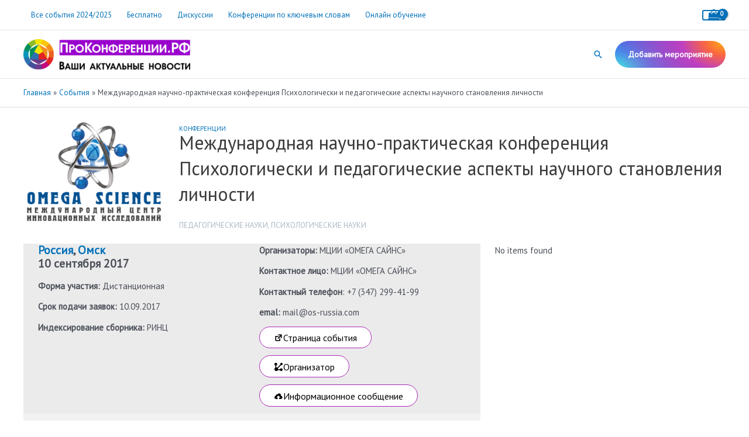

--- FILE ---
content_type: application/javascript
request_url: https://xn--e1aajagscdbhlf4c6a.xn--p1ai/wp-content/cache/wpfc-minified/2z2x2sm4/a4yb0.js
body_size: 17302
content:
// source --> https://xn--e1aajagscdbhlf4c6a.xn--p1ai/wp-content/plugins/toolset-blocks/vendor/toolset/toolset-common/visual-editor/res/js/icl_editor_addon_plugin.js?ver=4.4.5 
/**
 * @version 1.2
 * @type {{}|WPV_Toolset}
 * @revision: 25/09/2015 22:31
 */
var WPV_Toolset = WPV_Toolset  || {};

WPV_Toolset.activeUrlEditor = null;

if ( typeof WPV_Toolset.CodeMirror_instance === "undefined" ) {
	WPV_Toolset.CodeMirror_instance = [];
}

if ( typeof WPV_Toolset.add_qt_editor_buttons !== 'function' ) {
    WPV_Toolset.add_qt_editor_buttons = function( qt_instance, editor_instance ) {
        QTags._buttonsInit();
		WPV_Toolset.CodeMirror_instance[qt_instance.id] = editor_instance;

        for ( var button_name in qt_instance.theButtons ) {
			if ( qt_instance.theButtons.hasOwnProperty( button_name ) ) {
				qt_instance.theButtons[button_name].old_callback = qt_instance.theButtons[button_name].callback;
                if ( qt_instance.theButtons[button_name].id == 'img' ){
                    qt_instance.theButtons[button_name].callback = function( element, canvas, ed ) {
						var t = this,
						id = jQuery( canvas ).attr( 'id' ),
						selection = WPV_Toolset.CodeMirror_instance[id].getSelection(),
						e = "http://",
						g = prompt( quicktagsL10n.enterImageURL, e ),
						f = prompt( quicktagsL10n.enterImageDescription, "" );
						t.tagStart = '<img src="' + g + '" alt="' + f + '" />';
						selection = t.tagStart;
						t.closeTag( element, ed );
						WPV_Toolset.CodeMirror_instance[id].replaceSelection( selection, 'end' );
						WPV_Toolset.CodeMirror_instance[id].focus();
                    }
                }
                else if ( qt_instance.theButtons[button_name].id == 'wpv_conditional' ) {
                    qt_instance.theButtons[button_name].callback = function ( e, c, ed ) {
						if ( typeof WPViews === "undefined" ) {
							return;
						}
						if ( typeof WPViews.shortcodes_gui === "undefined" ) {
							return;
						}
                        WPV_Toolset.activeUrlEditor = ed;
						var id = jQuery( c ).attr( 'id' ),
                        t = this;
                        window.wpcfActiveEditor = id;
                        WPV_Toolset.CodeMirror_instance[id].focus();
                        selection = WPV_Toolset.CodeMirror_instance[id].getSelection();
						var current_editor_object = {};
						if ( selection ) {
						   //When texty selected
						   current_editor_object = {'e' : e, 'c' : c, 'ed' : ed, 't' : t, 'post_id' : '', 'close_tag' : true, 'codemirror' : id};
						   WPViews.shortcodes_gui.wpv_insert_popup_conditional('wpv-conditional', icl_editor_localization_texts.wpv_insert_conditional_shortcode, {}, icl_editor_localization_texts.wpv_editor_callback_nonce, current_editor_object );
						} else if ( ed.openTags ) {
							// if we have an open tag, see if it's ours
							var ret = false, i = 0, t = this;
							while ( i < ed.openTags.length ) {
								ret = ed.openTags[i] == t.id ? i : false;
								i ++;
							}
							if ( ret === false ) {
								t.tagStart = '';
								t.tagEnd = false;
								if ( ! ed.openTags ) {
									ed.openTags = [];
								}
								ed.openTags.push(t.id);
								e.value = '/' + e.value;
								current_editor_object = {'e' : e, 'c' : c, 'ed' : ed, 't' : t, 'post_id' : '', 'close_tag' : false, 'codemirror' : id};
								WPViews.shortcodes_gui.wpv_insert_popup_conditional('wpv-conditional', icl_editor_localization_texts.wpv_insert_conditional_shortcode, {},icl_editor_localization_texts.wpv_editor_callback_nonce, current_editor_object );
							} else {
								// close tag
								ed.openTags.splice(ret, 1);
								t.tagStart = '[/wpv-conditional]';
								e.value = t.display;
								window.icl_editor.insert( t.tagStart );
							}
						} else {
							// last resort, no selection and no open tags
							// so prompt for input and just open the tag
							t.tagStart = '';
							t.tagEnd = false;
							if ( ! ed.openTags ) {
								ed.openTags = [];
							}
							ed.openTags.push(t.id);
							e.value = '/' + e.value;
							current_editor_object = {'e' : e, 'c' : c, 'ed' : ed, 't' : t, 'post_id' : '', 'close_tag' : false, 'codemirror' : id};
							WPViews.shortcodes_gui.wpv_insert_popup_conditional('wpv-conditional', icl_editor_localization_texts.wpv_insert_conditional_shortcode, {}, icl_editor_localization_texts.wpv_editor_callback_nonce, current_editor_object );
						}
					}
                }
                else if ( qt_instance.theButtons[button_name].id == 'close' ) {

                } else if ( qt_instance.theButtons[button_name].id == 'link' ) {
					var t = this;
					qt_instance.theButtons[button_name].callback = function ( b, c, d, e ) {
						WPV_Toolset.activeUrlEditor = c;var f,g=this;return"undefined"!=typeof wpLink?void wpLink.open(d.id):(e||(e="http://"),void(g.isOpen(d)===!1?(f=prompt(quicktagsL10n.enterURL,e),f&&(g.tagStart='<a href="'+f+'">',a.TagButton.prototype.callback.call(g,b,c,d))):a.TagButton.prototype.callback.call(g,b,c,d)))
					};
					jQuery( '#wp-link-submit' ).off();
					jQuery( '#wp-link-submit' ).on( 'click', function( event ) {
						event.preventDefault();
						if ( wpLink.isMCE() ) {
							wpLink.mceUpdate();
						} else {
							var id = jQuery( WPV_Toolset.activeUrlEditor ).attr('id'),
							selection = WPV_Toolset.CodeMirror_instance[id].getSelection(),
							inputs = {},
							attrs, text, title, html;
							inputs.wrap = jQuery('#wp-link-wrap');
							inputs.backdrop = jQuery( '#wp-link-backdrop' );
							if ( jQuery( '#link-target-checkbox' ).length > 0 ) {
								// Backwards compatibility - before WordPress 4.2
								inputs.text = jQuery( '#link-title-field' );
								attrs = wpLink.getAttrs();
								text = inputs.text.val();
								if ( ! attrs.href ) {
									return;
								}
								// Build HTML
								html = '<a href="' + attrs.href + '"';
								if ( attrs.target ) {
									html += ' target="' + attrs.target + '"';
								}
								if ( text ) {
									title = text.replace( /</g, '&lt;' ).replace( />/g, '&gt;' ).replace( /"/g, '&quot;' );
									html += ' title="' + title + '"';
								}
								html += '>';
								html += text || selection;
								html += '</a>';
								t.tagStart = html;
								selection = t.tagStart;
							} else {
								// WordPress 4.2+
								inputs.text = jQuery( '#wp-link-text' );
								attrs = wpLink.getAttrs();
								text = inputs.text.val();
								if ( ! attrs.href ) {
									return;
								}
								// Build HTML
								html = '<a href="' + attrs.href + '"';
								if ( attrs.target ) {
									html += ' target="' + attrs.target + '"';
								}
								html += '>';
								html += text || selection;
								html += '</a>';
								selection = html;
							}
							jQuery( document.body ).removeClass( 'modal-open' );
							inputs.backdrop.hide();
							inputs.wrap.hide();
							jQuery( document ).trigger( 'wplink-close', inputs.wrap );
							WPV_Toolset.CodeMirror_instance[id].replaceSelection( selection, 'end' );
							WPV_Toolset.CodeMirror_instance[id].focus();
							return false;
						}
					});
                } else {
                    qt_instance.theButtons[button_name].callback = function( element, canvas, ed ) {
                        var id = jQuery( canvas ).attr( 'id' ),
                        t = this,
                        selection = WPV_Toolset.CodeMirror_instance[id].getSelection();
						if ( selection.length > 0 ) {
							if ( !t.tagEnd ) {
								selection = selection + t.tagStart;
							} else {
								selection = t.tagStart + selection + t.tagEnd;
							}
						} else {
							if ( !t.tagEnd ) {
								selection = t.tagStart;
							} else if ( t.isOpen( ed ) === false ) {
								selection = t.tagStart;
								t.openTag( element, ed );
							} else {
								selection = t.tagEnd;
								t.closeTag( element, ed );
							}
						}
                        WPV_Toolset.CodeMirror_instance[id].replaceSelection(selection, 'end');
                        WPV_Toolset.CodeMirror_instance[id].focus();
                    }
                }
			}
		}
    }
}

var iclEditorWidth = 550;
var iclEditorWidthMin = 195;
var iclEditorHeight = 420;
var iclEditorHeightMin = 195;
var iclCodemirror = new Array();

jQuery(function(){
    /*
     * Set active editor
     * Important when switching between editor instances.
     *
     * Used on WP editor, Types WYSIWYG, Views Filter Meta HTML,
     * Views Layout Meta HTML, CRED form.
     */
    window.wpcfActiveEditor = 'content';
    jQuery('.wp-media-buttons a, .wpcf-wysiwyg .editor_addon_dropdown .item, .wpt-wysiwyg .editor_addon_dropdown .item, #postdivrich .editor_addon_dropdown .item, #js-visual-editor-codemirror .editor_addon_dropdown .item,#wpv_filter_meta_html_admin_edit .item, #wpv_layout_meta_html_admin_edit .item').on('click', function(){
        window.wpcfActiveEditor = jQuery(this).parents('.wpt-wysiwyg, .wpcf-wysiwyg, #postdivrich, #wpv_layout_meta_html_admin, #wpv_filter_meta_html_admin, #js-visual-editor-codemirror')
        .find('textarea#content, textarea.wpcf-wysiwyg, textarea.wpt-wysiwyg, textarea#wpv_layout_meta_html_content, textarea#wpv_filter_meta_html_content, textarea#visual-editor-html-editor').attr('id');

    /*
         *
         * TODO 1.3 Why we do not have saving cookie in common?
         */
    //        document.cookie = "wpcfActiveEditor="+window.wpcfActiveEditor+"; expires=Monday, 31-Dec-2020 23:59:59 GMT; path="+wpcf_cookiepath+"; domain="+wpcf_cookiedomain+";";
    });
    // CRED notifications V icon - set active editor - needed for notifications V icons
    // Deprecated, remove after Forms 2.1 is released
    jQuery(document).on('click','input[id^="credmailsubject"]', function(){
	    window.wpcfActiveEditor = jQuery(this).attr('id');
    });
    jQuery(document).on('click', 'div[id^="wp-credmailbody"] .editor_addon_dropdown img', function(){
	    window.wpcfActiveEditor = jQuery(this).parents('div[id^="wp-credmailbody"]').find('textarea[id^="credmailbody"]').attr('id');
    });
    /*
     * Handle the "Add Field" boxes - some layout changes.
     *
     * @deprecated TO REMOVE
     */
    jQuery('.wpv_add_fields_button').on('click', function(e) {


        // Set dropdown
        var dropdown_list = jQuery('#add_field_popup .editor_addon_dropdown');

        if (dropdown_list.css('visibility') == 'hidden') {

            /*
             * Specific for 'Add Field'
             * Make changes before setting popup
             */
            jQuery('#add_field_popup .editor_addon_dropdown .vicon').css('display', 'none');
            jQuery('#add_field_popup').show();

            // Place it above button
            dropdown_list.css('margin', '-25px 0 0 -15px');
	    	dropdown_list.css('right', '0'); // needed for RTL
            var pos = jQuery('.wpv_add_fields_button').position();
            dropdown_list.css('top', pos.top + jQuery('.wpv_add_fields_button').height() - iclEditorHeight + 'px');
            dropdown_list.css('left', pos.left + jQuery('.wpv_add_fields_button').width() + 'px');

            // Toggle
            icl_editor_popup(dropdown_list);
			jQuery(dropdown_list).find('.search_field').focus();

        } else {
            dropdown_list.css('visibility', 'hidden');
        }
    });


    /*
     *
     * This manages clicking on dropdown icon
     */
    jQuery('#post').on('click', '.editor_addon_dropdown img', function(e){

        // Set dropdown
        var drop_down = jQuery(this).parent().find('.editor_addon_dropdown');

        if (drop_down.css('visibility') == 'hidden') {

            // Hide top links if div too small
            wpv_hide_top_groups(jQuery(this).parent());

            // Popup
            icl_editor_popup(drop_down);
			jQuery(drop_down).find('.search_field').focus();

        } else {
            // Hide all
			icl_editor_hide_popup();
        }


        // Bind close on iFrame click (it's loaded now)
        /*
         *
         * TODO Check and document this
         * SRDJAN I do not understand this one...
         */
        jQuery('#content_ifr').contents().on('click', function(e) {
			icl_editor_hide_popup();
		});


        // Bind Escape
        jQuery(document).on('keyup', function(e) {
            if (e.key == 'Escape') {
				icl_editor_hide_popup();
				jQuery(this).off(e);
            }
        });


    });


     /*
     *
     * This manages clicking on dropdown V icon on views edit screen
     */
    jQuery(document).on('click', '.js-code-editor-toolbar-button-v-icon', function(e){

		// find which text area we are inserting into
		var code_editor = jQuery(this).parents('.code-editor');
		if (code_editor.length == 0) {
			// Could be a content template
			code_editor = jQuery(this).parents('.wpv-ct-inline-edit');
		}
		var text_area_id = code_editor.find('textarea').attr('id');
		// Set the active editor so that Types shortcodes can be inserted.
		window.wpcfActiveEditor = text_area_id;


        // Set dropdown
        var drop_down = jQuery(this).parent().find('.editor_addon_dropdown');

        if ( drop_down.css('visibility') === 'hidden' ) {

            // Hide top links if div too small
            wpv_hide_top_groups(jQuery(this).parent());

            // Popup
            icl_editor_popup(drop_down);

			jQuery(drop_down).find('.search_field').focus();

			// Make sure the dialog fits on the screen when used in
			// Layouts for the Post Content dialog
			if (jQuery(drop_down).closest('#ddl-default-edit').length > 0) {
				var dialog_bottom = jQuery(drop_down).offset().top + jQuery(drop_down).height();
				dialog_bottom -= jQuery(window).scrollTop();
				var window_height = jQuery(window).height();

				if (dialog_bottom > window_height) {
					var new_top = window_height - jQuery(drop_down).height() - 80;
					if (new_top < 0) {
						new_top = 0;
					}
					jQuery(drop_down).animate({top : new_top}, 200);
				}
			}
        }

        // Bind close on iFrame click (it's loaded now)
        /*
         *
         * TODO Check and document this
         * SRDJAN I do not understand this one...
         */
        jQuery('#content_ifr').contents().on('click', function(e) {
			icl_editor_hide_popup();
        });


        // Bind Escape
        jQuery(document).on('keyup', function(e) {
            if (e.key == 'Escape') {
				icl_editor_hide_popup();
                jQuery(this).off(e);
            }
        });


    });

    /*
     *
     * This manages clicking on dropdown V icon
     */
    jQuery(document).on('click', '.js-wpv-shortcode-post-icon-wpv-views', function(e){

        // Set dropdown
        var drop_down = jQuery(this).parent().find('.js-editor_addon_dropdown-wpv-views');
        if ( drop_down.css('visibility') === 'hidden' ) {
            // Hide top links if div too small
            wpv_hide_top_groups(jQuery(this).parent());
            // Popup
            icl_editor_popup(drop_down);

			jQuery(drop_down).find('.search_field').focus();

        }

        // Bind close on iFrame click (it's loaded now)
        /*
         *
         * TODO Check and document this
         * SRDJAN I do not understand this one...
         */
        jQuery('#content_ifr').contents().on('click', function(e) {
			icl_editor_hide_popup();
        });


        // Bind Escape
        jQuery(document).on('keyup', function(e) {
            if (e.key == 'Escape') {
				icl_editor_hide_popup();
                jQuery(this).off(e);
            }
        });


    });

    /*
     *
     * This manages clicking on dropdown T icon
     */
    jQuery(document).on('click', '.js-wpv-shortcode-post-icon-types', function(e){
        // Set dropdown
       // console.log('js-wpv-shortcode-post-icon-types');
        var drop_down = jQuery(this).parent().find('.js-editor_addon_dropdown-types');

        if ( drop_down.css('visibility') === 'hidden' ) {
            // Hide top links if div too small
            wpv_hide_top_groups(jQuery(this).parent());
            // Popup
            icl_editor_popup(drop_down);

			jQuery(drop_down).find('.search_field').focus();

        }

        // Bind close on iFrame click (it's loaded now)
        /*
         *
         * TODO Check and document this
         * SRDJAN I do not understand this one...
         */
        jQuery('#content_ifr').contents().on('click', function(e) {
			icl_editor_hide_popup();
        });


        // Bind Escape
        jQuery(document).on('keyup', function(e) {
            if (e.key == 'Escape') {
				icl_editor_hide_popup();
                jQuery(this).off(e);
            }
        });


    });


    /*
     *
     *
     * Trigger close action
     */
    jQuery(document).on('click', '.editor_addon_dropdown .item, .editor_addon_dropdown .close', function(e){
		icl_editor_hide_popup();
    });

    /*
     *
     * Direct links
     */

    jQuery(document).on('click','.editor-addon-top-link', function() {
        var scrollTargetDiv = jQuery(this).parents('.editor_addon_dropdown_content');
        var target = jQuery(this).closest('.editor_addon_dropdown_content').find('.'+jQuery(this).data('editor_addon_target')+'-target');
        var position = target.position();
        var scrollTo = position.top;

        // Do scroll.
        scrollTargetDiv.animate({
            scrollTop:Math.round(scrollTo)
        }, 'fast');

    });
});

/**
 *
 * Main popup function
 */
function icl_editor_popup(e) {

    // Toggle
    icl_editor_toggle(e);

    // Set popup
    //icl_editor_resize_popup(e);

    // @Srdjan.
    // I have commented out the line above. I don't want the width and height to be calculated.

    // Bind window click to auto-hide
    icl_editor_bind_auto_close();
}

/**
 * Toggles popups.
 *
 * @todo We have multiple calls here.
 */
function icl_editor_toggle(element) {

    // Hide all except current
    // jQuery('.editor_addon_dropdown').each(function(){
    //     if (element.attr('id') != jQuery(this).attr('id')) {
    //         jQuery(this).css('visibility', 'hidden')
    //         .css('display', 'inline');
    //     } else {
    //         if (jQuery(this).css('visibility') == 'visible') {
    //             jQuery(this).css('visibility', 'hidden');
    //         } else {
    //             jQuery(this).css('visibility', 'visible').css('display', 'inline');
    //         }
    //     }
    // });

    var $popupContent = jQuery(element).find('.editor_addon_dropdown_content');
    var $directLinks = $popupContent.find('.direct-links, .direct-links-desc');
    $directLinks.hide();

    // Hide All editors
    jQuery('.editor_addon_dropdown').css({
        'visibility': 'hidden'
        //'display': 'inline'
    });

    // Show target editor
    element.css({
        'visibility': 'visible'
        //'display': 'block'
    });

    if ( $popupContent.height() >= 400 ) {
        $popupContent.find('.direct-links, .direct-links-desc').show();
    }

}

/**
 * Resizing Toolset editor dropdowns.
 *
 * Mind there are multiple instances on same screen.
 * @see .editor_addon_dropdown
 */
function icl_editor_resize_popup(element) {

    /*
     * First hide elements that should not be taken into account
     * Important: this is where we show shortuts in popup
     */
    jQuery(element).find('.direct-links').hide();
    jQuery(element).find('.editor-addon-link-to-top').hide();

    // Initial state
    // If hidden will be 0
    var heightInitial = jQuery(element).height();

    /*
     * Resize
     *
     * We'll take main editor width
     */
    var editorWidth = Math.round( jQuery('#post-body-content').width() + 20 );
    //Width for Views Edit Page
    if ( editorWidth == 20 ){
    	editorWidth = Math.round( jQuery('.CodeMirror').width() - 20 );
    }
    var editorOffset = element.offset();
    var windowsize = jQuery(window).width();
    if ((editorWidth + editorOffset.left) > windowsize) {
	    editorWidth = windowsize - (editorOffset.left + 20);
    }
    icl_editor_resize_popup_width(element, editorWidth);

    /*
     * Adjust size.
     */
    if (heightInitial > iclEditorHeight) {
        /*
         *
         * Important: this is where we show shortuts in popup
         */
        jQuery(element).find('.direct-links').show();
        jQuery(element).find('.editor-addon-link-to-top').show();
        icl_editor_resize_popup_height(element, iclEditorHeight);
    }
    if (heightInitial < iclEditorHeightMin) {
        icl_editor_resize_popup_height(element, iclEditorHeight);
    }

    /*
     * Set CSS
     */
    jQuery(element).css('overflow', 'auto');
    jQuery(element).css('padding', '0px');
}

/**
 * Sets element width.
 */
function icl_editor_resize_popup_width(element, width) {
    jQuery(element).width(width).css('width', width + 'px');
}

/**
 * Sets element height.
 */
function icl_editor_resize_popup_height(element, height) {
    jQuery(element).height(height).css('height', height + 'px');
}


var keyStr = "ABCDEFGHIJKLMNOP" +
"QRSTUVWXYZabcdef" +
"ghijklmnopqrstuv" +
"wxyz0123456789+/" +
"=";

function editor_decode64(input) {
    var output = "";
    var chr1, chr2, chr3 = "";
    var enc1, enc2, enc3, enc4 = "";
    var i = 0;

    // remove all characters that are not A-Z, a-z, 0-9, +, /, or =
    var base64test = /[^A-Za-z0-9\+\/\=]/g;
    if (base64test.exec(input)) {
        alert("There were invalid base64 characters in the input text.\n" +
            "Valid base64 characters are A-Z, a-z, 0-9, '+', '/',and '='\n" +
            "Expect errors in decoding.");
    }
    input = input.replace(/[^A-Za-z0-9\+\/\=]/g, "");

    do {
        enc1 = keyStr.indexOf(input.charAt(i++));
        enc2 = keyStr.indexOf(input.charAt(i++));
        enc3 = keyStr.indexOf(input.charAt(i++));
        enc4 = keyStr.indexOf(input.charAt(i++));

        chr1 = (enc1 << 2) | (enc2 >> 4);
        chr2 = ((enc2 & 15) << 4) | (enc3 >> 2);
        chr3 = ((enc3 & 3) << 6) | enc4;

        output = output + String.fromCharCode(chr1);

        if (enc3 != 64) {
            output = output + String.fromCharCode(chr2);
        }
        if (enc4 != 64) {
            output = output + String.fromCharCode(chr3);
        }

        chr1 = chr2 = chr3 = "";
        enc1 = enc2 = enc3 = enc4 = "";

    } while (i < input.length);

    return unescape(editor_utf8_decode(output));
}

function editor_utf8_decode(utftext) {
    var string = "";
    var i = 0;
    var c = c1 = c2 = 0;

    while ( i < utftext.length ) {

        c = utftext.charCodeAt(i);

        if (c < 128) {
            string += String.fromCharCode(c);
            i++;
        }
        else if((c > 191) && (c < 224)) {
            c2 = utftext.charCodeAt(i+1);
            string += String.fromCharCode(((c & 31) << 6) | (c2 & 63));
            i += 2;
        }
        else {
            c2 = utftext.charCodeAt(i+1);
            c3 = utftext.charCodeAt(i+2);
            string += String.fromCharCode(((c & 15) << 12) | ((c2 & 63) << 6) | (c3 & 63));
            i += 3;
        }

    }

    return string;
}

function insert_b64_shortcode_to_editor(b64_shortcode, text_area) {
    var shortcode = editor_decode64(b64_shortcode);
    if(shortcode.indexOf('[types') == 0 && shortcode.indexOf('[/types') === false) {
        shortcode += '[/types]';
    }
    window.wpcfActiveEditor = text_area;

    icl_editor.insert(shortcode);
}

/**
 * Filtering elements from search boxes with JS
 *
 * @since 3.3.1 Include the new groups selector classname; otherwise search will not work.
 */
function wpv_on_search_filter(el) {
    // get search text
    var searchText = jQuery(el).val();
	searchText = searchText.replace(/[\-\[\]{}()*+?.,\\\^$|#\s]/g, "\\$&");

    // get parent on DOM to find items and hide/show Search
    var parent = el.parentNode.parentNode;
	var searchItems = jQuery( parent ).find( '.group .item' );

	searchItems = searchItems.add( jQuery( parent ).find( '.toolset-shortcodes-gui-dialog-group .item' ) );

    jQuery(parent).find('.search_clear').css('display', (searchText == '') ? 'none' : 'inline');

    // iterate items and search
    jQuery(searchItems).each(function() {
        if(searchText == '' || jQuery(this).text().search(new RegExp(searchText, 'i')) > -1) {
            // alert(jQuery(this).text());
            jQuery(this).css('display', 'inline-block');
        }
        else {
            jQuery(this).css('display', 'none');
        }
    });

    // iterate group titles and check if they have items (otherwise hide them)

    wpv_hide_top_groups(parent);
}

/**
 * SHow or hide a link to a group from the top list, on demand.
 *
 * @since 3.3.1 Include the new groups selector classname; otherwise this will not work.
 */
function wpv_hide_top_groups(parent) {
    var groupTitles = jQuery(parent).find('.group-title');
    jQuery(groupTitles).each(function() {
        var parentOfGroup = jQuery(this).parent();
        // by default we assume that there are no children to show
        var visibleGroup = false;
        jQuery(parentOfGroup).find('.item').each(function() {
            if(jQuery(this).css('display') === 'inline-block') {
                visibleGroup = true;
                return false;
            }
        });
        var id = jQuery(this).data('id');
        if(!visibleGroup) {
            jQuery(this).hide();
            jQuery(this).closest( '.group' ).hide();
            jQuery(this).closest( '.toolset-shortcodes-gui-dialog-group' ).hide();
            jQuery('.editor-addon-top-link[data-id="'+id+'"]').hide();
        } else {
            jQuery(this).show();
            jQuery(this).closest( '.group' ).show();
            jQuery(this).closest( '.toolset-shortcodes-gui-dialog-group' ).show();
            jQuery('.editor-addon-top-link[data-id="'+id+'"]').show();
        }
    });
}

// clear search input
function wpv_search_clear(el) {
    var parent = el.parentNode.parentNode;
    var searchbox = jQuery(parent).find('.search_field');
    searchbox.val('');
    wpv_on_search_filter(searchbox[0]);
}

function icl_editor_hide_popup () {
	jQuery('.editor_addon_dropdown').css({
		'visibility': 'hidden'
	});
	jQuery(document).off('click.icl_editor');
}

/**
 * Bind window click to auto-hide
 *
 * This should be generic close.
 * It's used in few places
 */
function icl_editor_bind_auto_close() {
    /*
     * jQuery executes 'bind' immediatelly on click
     */

    jQuery(document).on('click.icl_editor',function(e){

        var dropdownAddField = jQuery('#add_field_popup .editor_addon_dropdown');

        // Exception for 'Add field' button
        var $target = jQuery(e.target);

        // if we click anything but Toolset buttons
        if ( ( $target.closest('.wpv_add_fields_button,' +
								'.js-code-editor-toolbar-button-v-icon,' +
								'.js-code-editor-toolbar-button-v-icon,' +
								'.js-wpv-shortcode-post-icon-wpv-views,' +
								'.js-wpv-shortcode-post-icon-types,' +
								'.js-wpcf-access-editor-button').length === 0) ) {

            // if we click outside the popup
            if ( $target.parents('.editor_addon_dropdown').length === 0 ) {

                // Hide all
                jQuery('.editor_addon_dropdown').css({
                    'visibility': 'hidden'
                    //'display': 'inline'
                });

                // Unbind Add field dropdown
                dropdownAddField.removeClass('icl_editor_click_binded');

                jQuery(this).off(e);
            }

        }

    });
}


/**
 *
 * Inserts content into active editor.
 */
var icl_editor = (function(window, $){

    function isTinyMce($textarea)
    {
        var editor, ed=$textarea.attr('id');
        if (ed && ed.charAt(0)=='#') ed=ed.substring(1);

        // if tinyMCE
        if (
            window.tinyMCE && ed &&
            null != (editor=window.tinyMCE.get(ed)) &&
            false == editor.isHidden()
                )
            return editor;
        return false;
    };

	function codeMirrorCursorIsWithin( area, tStart, tEnd )
	{
		var codemirror = isCodeMirror(area);

		if( !codemirror )
		{
			return false;
		}
		//let's scope it to our own instance do not bother window
		this.wpcfActiveEditor = area;

		var current_cursor = codemirror.getCursor(true)
	 	, text_before = codemirror.getRange({line:0,ch:0}, current_cursor)
		, text_after = codemirror.getRange(current_cursor, {line:codemirror.lastLine(),ch:null})
		, regexStart
		, regexEnd
		, tagStart = tStart ? tStart : ''
		, tagEnd = tEnd ? tEnd : '';

		try
		{
			regexStart = new RegExp("\\["+tagStart+".*?\]");
			regexEnd = new RegExp('\\['+tagEnd+'.*?\]');

		//	console.log( text_before.match(regexStart), text_after.match(regexEnd) );

			return text_before.search(regexStart) != -1 && text_after.search(regexEnd) != -1;
		}
		catch( e )
		{
			console.log( "There are problems with your RegExp.", e.message );
		}

		return false;
	};

    function isCodeMirror($textarea)
    {
        if ( ! $textarea.is('textarea') ) {
			return false;
		}
		var textareaNext = $textarea[0].nextSibling;
		if ( typeof textareaNext === 'undefined' ) {
			return false;
		}
		if ( textareaNext ) {
			//Usual way before WordPress 4.1
			if (
				textareaNext.CodeMirror
				&& $textarea[0] == textareaNext.CodeMirror.getTextArea()
			) {
				return textareaNext.CodeMirror;
			}
			// Juan: CodeMirror panels wrap the CodeMirror div and themselves into a div.
			// Depending on the panels position, the CodeMirror div becomes the first or last child of that wrapper.
			// We need to check if the relevant node contains the right CodeMirror div as a child node.
			// Note that we will do the same below, so we can have CodeMirror panels in main editors too.
			var textareaNextHasPanels = isCodeMirrorWithPanels( $textarea, textareaNext );
			if ( textareaNextHasPanels ) {
				return textareaNextHasPanels;
			}
			// Emerson: WordPress 4.0+ introduces 'content-textarea-clone' div which in some instances is loaded after our textarea and before the CodeMirror div.
			// This core feature in WP is used in their auto-resize editor and distraction free writing.
			// This is particularly found in pages and post affecting syntax highlighting in main editors.
			// Let's skip that node and check if the nextsibling is really the CodeMirror div.
			var textareaNextNext = textareaNext.nextSibling;
			if ( textareaNextNext ) {
				if (
					textareaNextNext.CodeMirror
					&& $textarea[0] == textareaNextNext.CodeMirror.getTextArea()
				) {
					return textareaNextNext.CodeMirror;
				}
				var textareaNextNextHasPanels = isCodeMirrorWithPanels( $textarea, textareaNextNext );
				if ( textareaNextNextHasPanels ) {
					return textareaNextNextHasPanels;
				}
			}
		}
        return false;
    };

	function isCodeMirrorWithPanels( $textarea, candidateNode ) {
		if ( ! $textarea.is('textarea') ) {
			return false;
		}
		if ( typeof candidateNode === 'undefined' ) {
			return false;
		}
		if ( candidateNode ) {
			var candidateNodeFirstChild = candidateNode.firstChild,
			candidateNodeLastChiild = candidateNode.lastChild;
			if (
				candidateNodeFirstChild
				&& candidateNodeFirstChild.CodeMirror
				&& $textarea[0] == candidateNodeFirstChild.CodeMirror.getTextArea()
			) {
				return candidateNodeFirstChild.CodeMirror;
			} else if (
				candidateNodeLastChiild
				&& candidateNodeLastChiild.CodeMirror
				&& $textarea[0] == candidateNodeLastChiild.CodeMirror.getTextArea()
			) {
				return candidateNodeLastChiild.CodeMirror;
			}
		}
		return false;
	}

    function getContent($area)
    {
        if (!$area) $area=$('#content');
        //var tinymce=aux.isTinyMce($area);
        var codemirror=isCodeMirror($area);
        if (codemirror)
            return codemirror.getValue();
        return $area.val();
    };

    function InsertAtCursor(myField, myValue1, myValue2)
    {
        var $myField=myField;
        var tinymce=isTinyMce($myField);
        var codemirror=isCodeMirror($myField);
        //EMERSON: Check code mirror first before tinymce
        //because tinymce instance would still exist even if code mirror is activated

        // if codemirror
        if (codemirror)
        {
            //            alert('codemirror');
            codemirror.focus();

            if (!codemirror.somethingSelected())
            {
                // set at current cursor
                var current_cursor=codemirror.getCursor(true);
                codemirror.setSelection(current_cursor, current_cursor);
            }
            if (typeof(myValue2)!='undefined' && myValue2) { // wrap
                codemirror.replaceSelection(myValue1 + codemirror.getSelection() + myValue2, 'end');
            } else {
                codemirror.replaceSelection(myValue1, 'end');
            }

        }
        // else if tinymce
        else if (tinymce)
        {
            //            alert('tinymce');
            tinymce.focus();
            if (typeof(myValue2)!='undefined' && myValue2) // wrap
                tinymce.execCommand("mceReplaceContent",false, myValue1 + tinymce.selection.getContent({
                    format : 'raw'
                }) + myValue2);
            else
            	tinymce.execCommand("mceInsertRawHTML",false, myValue1);
        }
        // else other text fields
        else
        {
            //            alert('other');
            myField=$myField[0]; //$(myField)[0];
            myField.focus();
            if (document.selection)
            {
                sel = document.selection.createRange();
                if (typeof(myValue2)!='undefined' && myValue2) // wrap
                    sel.text = myValue1 + sel.text + myValue2;
                else
                    sel.text = myValue1;
            }
            else if ((myField.selectionStart != null) && (myField.selectionStart != undefined)/* == 0 || myField.selectionStart == '0'*/)
            {
                var startPos = parseInt(myField.selectionStart);
                var endPos = parseInt(myField.selectionEnd);
				var correctedPos = endPos;
                if (typeof(myValue2)!='undefined' && myValue2) // wrap
                {
                    var sel = myField.value.substring(startPos, endPos);
                    myField.value = myField.value.substring(0, startPos) + myValue1 + sel + myValue2 +
                    myField.value.substring(endPos, myField.value.length);
					correctedPos += myValue1.length + sel.length + myValue2.length;
					myField.setSelectionRange(correctedPos, correctedPos);
                }
                else {
                    myField.value = myField.value.substring(0, startPos) + myValue1 + myField.value.substring(endPos, myField.value.length);
					correctedPos += myValue1.length;
					myField.setSelectionRange(correctedPos, correctedPos);
				}
            }
            else
            {
                if (typeof(myValue2)!='undefined' && myValue2) // wrap
                    myField.value += myValue1 + myValue2;
                else
                    myField.value += myValue1;
            }
        }
    //        $myField.trigger('paste');
    };

    function insertContent(content)
    {
        //        alert(window.wpcfActiveEditor);
        InsertAtCursor($('#'+window.wpcfActiveEditor), content);
    }

    /**
     * Toggles Codemirror on textarea (#ID, toggle).
     *
     * We could record mouse position on Codemirror to restore it.
     */
    function toggleCodeMirror(textarea, on, mode)
    {
	mode = (typeof mode === "undefined") ? "myshortcodes" : mode;
        // if codemirror activated, enable syntax highlight
        if (window.CodeMirror)
        {
            if (!on && window.iclCodemirror[textarea])
            {
                window.iclCodemirror[textarea].toTextArea();
                window.iclCodemirror[textarea] = false;
                jQuery('#'+textarea).focus();
                return !on;
            }
            else if (on && !window.iclCodemirror[textarea])
            {
//                CodeMirror.defineMode("myshortcodes", codemirror_shortcodes_overlay);

                var $_metabox=$('#'+textarea).closest('.postbox'),
                _metabox_closed=false,
                _metabox_display=false;

                if ($_metabox.hasClass('closed') || 'none'==$_metabox.css('display'))
                {
                    _metabox_closed=true;
                    $_metabox.removeClass('closed');
                }
                if ('none'==$_metabox.css('display'))
                {
                    _metabox_display='none';
                    $_metabox.css('display','block');
                }
                window.iclCodemirror[textarea] = CodeMirror.fromTextArea(document.getElementById(textarea), {
                    mode: mode,
                    tabMode: "indent",
                    lineWrapping: true,
                    lineNumbers : true
                 //   autofocus: true // test that this breaks nothing
                });

                // TODO is resizing needed?
                // needed for scrolling
//                var height=Math.min(5000, Math.max(50, 200));
//                $('#'+textarea).css('resize', 'none').height( height + 'px' );
//                window.iclCodemirror[textarea].setSize( $('#'+textarea).width(), height );

                if ('none'==_metabox_display)
                {
                    $_metabox.css('display','none');
                }
                if (_metabox_closed)
                {
                    $_metabox.addClass('closed');
                }

                jQuery('#'+textarea).focus();

                return window.iclCodemirror[textarea];
            }
        }
        return false;
    };

    return {
        isTinyMce : isTinyMce,
        isCodeMirror : isCodeMirror,
        getContent : getContent,
        InsertAtCursor : InsertAtCursor,
        toggleCodeMirror : toggleCodeMirror,
		cursorWithin : codeMirrorCursorIsWithin,
        insert : function(text) {
            insertContent(text);
        },
        codemirror : function(textarea, on, mode) {
		mode = (typeof mode === "undefined") ? "myshortcodes" : mode;
		return toggleCodeMirror(textarea, on, mode);
        },
        codemirrorGet : function(textarea) {
            return window.iclCodemirror[textarea];
        }
    };


})(window, jQuery, undefined);
// source --> https://xn--e1aajagscdbhlf4c6a.xn--p1ai/wp-content/plugins/toolset-blocks/vendor/toolset/toolset-common/toolset-forms/js/validation.js?ver=4.4.5 
/* eslint-disable */

/*
 * Validation JS
 *
 * - Initializes validation on selector (forms)
 * - Adds/removes rules on elements contained in var wptoolsetValidationData
 * - Checks if elements are hidden by conditionals
 *
 * @see class WPToolset_Validation
 */

// Note: We're always adding Gutenberg metabox form identifiers; even though the validation rules may be initialized later,
// we need the forms in those metaboxes to already have a jQuery validator object attached to them. Otherwise,
// validation rules are not applied properly and the whole house of cards breaks down.
var wptValidationForms = ( wptValidationForms || [] ).concat([ '.metabox-location-normal', '.metabox-location-advanced' ]);
var wptValidationDebug = false;
//Contains IDs for CRED form that were already initialised, to prevent multiple initialisation
var initialisedCREDForms = [];

var wptValidation = (function ($) {

	var hasInitBeenPerformed = false;

	function init() {

		if( hasInitBeenPerformed ) {
			return;
		}

		hasInitBeenPerformed = true;

		/**
		 * Check the file extension in an URL for the list of allowed ones.
		 *
		 * @since the dawn of age
		 */
		$.validator.addMethod( 'extension', function( value, element, param ) {
			param = typeof param === 'string' ? param.replace( /,/g, '|' ) : param;
			if ( $( element ).attr( 'res' ) && $( element ).attr( 'res' ) !== '' ) {
				return true;
			}

			// Sometimes, an image (or any file, for that matter) may be retrieved from an external url that requires
			// additional GET parameters. We should not let that prevent the user
			// from using such an URL in the custom field.
			var valueWithoutParameters = (
				'string' === typeof value && value.length > 0
					? value.split( '?' )[ 0 ]
					: value
			);

			return (
				this.optional( element )
				|| valueWithoutParameters.match( new RegExp( '.(' + param + ')$', 'i' ) )
			);
		} );

		/**
		 * add hexadecimal to validator method
		 */
		$.validator.addMethod("hexadecimal", function (value, element, param) {
			return ( value == "" || /(^#[0-9A-F]{6}$)|(^#[0-9A-F]{3}$)/i.test(value) );
		});

		/**
		 * add method to validate usernames
		 */
		$.validator.addMethod("username", function (value, element, param) {
			return ( value == "" || /^[a-zA-Z0-9 .@\_\-]+$/i.test(value) );
		});

		/**
		 * Added mock "mime_type" validator method because it is presents in wpt-data-validate
		 * on file-related fields. Just in case!
		 */
		$.validator.addMethod("mime_type", function (value, element, param) {
			return true;
		});

		/**
		 * add equalto method
		 */
		$.validator.addMethod("equalto", function (value, element, param) {
			if (param[1]) {
				return ( value == $("input[name='" + param[1] + "']").val() );
			}
			return false;
		});

		/**
		 * add skype to validator method
		 */
		$.validator.addMethod("skype", function (value, element, param) {
			return ( value == "" || /^([a-z0-9\:\.\_\,\-\#]+)$/i.test(value) );
		});

		/**
		 * add extension to validator method require
		 */
		$.validator.addMethod("required", function (value, element, param) {
			var _name = $(element).attr('name');
			var _value = $(element).val();

			// check if dependency is met
			// Last commits includes "required" parameter so this condition is not necessary.
			/*
			if (!this.depend(param, element)) {
				return "dependency-mismatch";
			}
			*/
			switch (element.nodeName.toLowerCase()) {
				case 'select':
					if ( element.multiple ) {
						return _value && _value.constructor === Array && _value.length > 0;
					}
					return ( _value && _.isString(_value) && _value.trim().length > 0 );
				case 'input':
					if (jQuery(element).hasClass("wpt-form-radio")) {
						var val = jQuery('input[name="' + _name + '"]:checked').val();

						if (wptValidationDebug) {
							console.log("radio " + (typeof val != 'undefined' && val && _.isString(val) && val.trim().length > 0));
						}

						return ( typeof val != 'undefined' && val && _.isString(val) && val.trim().length > 0 );
					}

					var fieldType = $( element ).prop( 'type' );

					if (
						'file' === fieldType
						&& _.contains( [ 'file', 'audio', 'video', 'image' ], $( element ).attr( 'data-wpt-type' ) )
						&& _.isString(value) && value.trim().length > 0
					) {
						// File inputs from Toolset forms with a selected value.
						// If value is empty, default to the empty companion checked below which holds current value.
						return true;
					}

                    var $element = jQuery(element).siblings('input[type="hidden"]').first();
                    var elementFieldType = $element.attr('data-wpt-type');
                    if ($element
                        && !$element.prop("disabled")
                        && ( elementFieldType === 'file'
							|| elementFieldType === 'video'
							|| elementFieldType === 'audio'
							|| elementFieldType === 'image' )
					) {
						var val = $element.val();
						if (wptValidationDebug) {
							console.log("hidden " + (val && _.isString(val) && val.trim().length > 0));
						}

						return ( val && _.isString(val) && val.trim().length > 0 );
					}

					if (jQuery(element).attr('type') == "checkbox") {
						if (wptValidationDebug) {
							console.log("checkbox " + (element.checked));
						}
						return element.checked;
					}

					if (jQuery(element).hasClass("hasDatepicker")) {
						if (wptValidationDebug) {
							console.log("hasDatepicker");
						}
						return false;
					}

					if (this.checkable(element)) {
						if (wptValidationDebug) {
							console.log("checkable " + (this.getLength(value, element) > 0));
						}
						return ( this.getLength(value, element) > 0 );
					}

					if (wptValidationDebug) {
						console.log(_name + " default: " + value + " val: " + _value + " " + (_.isString(_value) && _value.trim().length > 0));
					}

					return ( _.isString(_value) && _value.trim().length > 0 );
				default:
					return ( _.isString(value) && value.trim().length > 0 );
			}
		});

		/**
		 * Add validation method for datepicker adodb_xxx format for date fields
		 */
		$.validator.addMethod(
			"dateADODB_STAMP",
			function (a, b) {
				return this.optional(b) || /^-?(?:\d+|\d{1,3}(?:,\d{3})+)(?:\.\d+)?$/.test(a) && -12219292800 < a && a < 32535215940
			},
			"Please enter a valid date"
		);

		if (wptValidationDebug) {
			console.log("INIT");
			console.log(wptValidationForms);
		}

		if ( $('body').hasClass('wp-admin') ) {
			// This still needs to run in Types to initialize validation in some specific scenarios (one that we know:
			// using classic editor on a post type without the actual post content enabled).
			//
			// We must not execute this in CRED as it would cause a regression of cred-2427.
			_.each(wptValidationForms, function (formID) {
				// Only apply to non CRED elements, CRED ones will be init on cred_form_ready
				if(formID.indexOf('#cred') === -1){
					_initValidation(formID);
					applyRules(formID);
				}
			});
		}
	}

	function _initValidation(formID) {
		if (wptValidationDebug) {
			console.log("_initValidation " + formID);
		}
		var $form = $(formID);
		$form.validate({
			// :hidden is kept because it's default value.
			// All accepted by jQuery.not() can be added.
			ignore: 'input[type="hidden"]:not(.js-wpt-date-auxiliar,.js-toolset-media-field-hidden),:not(.js-wpt-validate)',
			errorPlacement: function (error, element) {
				error.insertBefore(element);
			},
			highlight: function (element, errorClass, validClass) {

				// If a post is inside a repeatable field group, extract its ID and invoke the action
				// to highlight it. We cannot do it here, it needs to be handled properly by the
				// RFG item's model (also with respect to nested RFGs, etc.)
				var rfgPostId = $(element).parents('tbody[data-item-id]').data('item-id');
				if( !!rfgPostId ) {
					Toolset.hooks.doAction( 'toolset-validation-highlight-element', rfgPostId );
				}

				// Expand container
				$( element ).parents( '.collapsible' ).slideDown();

				if ( ['#post', '.metabox-location-normal', '.metabox-location-advanced'].indexOf(formID) !== -1 ) {
					var box = $(element).parents('.postbox');
					if (box.hasClass('closed')) {
						$('.handlediv', box).trigger('click');
					}
				}
				$(element).parent('div').addClass('has-error');
				// $.validator.defaults.highlight(element, errorClass, validClass); // Do not add class to element
			},
			unhighlight: function (element, errorClass, validClass) {
				$("input#publish, input#save-post").removeClass("button-primary-disabled").removeClass("button-disabled");
				$(element).parent('div').removeClass('has-error');
				// $.validator.defaults.unhighlight(element, errorClass, validClass);
			},
			invalidHandler: function (form, validator) {
				if (formID == '#post') {
					$('#publishing-action .spinner').css('visibility', 'hidden');
					$('#publish').on('click', function () {
						$('#publishing-action .spinner').css('visibility', 'visible');
					});
					$("input#publish").addClass("button-primary-disabled");
					$("input#save-post").addClass("button-disabled");
					$("#save-action .ajax-loading").css("visibility", "hidden");
					$("#publishing-action #ajax-loading").css("visibility", "hidden");
				}
			},
			errorElement: 'small',
			errorClass: 'wpt-form-error'
		});

		// On some pages the form may not be ready yet at this point (e.g. Edit Term page).
		jQuery(function () {
			if (wptValidationDebug) {
				console.log(formID);
			}

			jQuery(document).off('submit', formID, null);
			jQuery(document).on('submit', formID, function () {
				// Notes for a future and better self:
				// - The ELSE statement supposedly run when ( ! isValidForm ) never runs, because jQuery.validate
				//   will halt the form submission in that case, and this submit event callback never gets fired. Mmmmm OK.
				// - The only trustable part of this think is the toolset-form-onsubmit-validation-success event, and
				//   maybe the toolset-ajax-submit one, although its naming is a disaster.

				if (wptValidationDebug) {
					console.log("submit " + formID);
				}

				if ( undefined == $form.attr( 'data-form' ) ) {
					return;
				}

				var $formSettings = $form.data( 'form' );

				if ( ! _.has( $formSettings, 'use_ajax' ) ) {
					return;
				}

				if (wptValidationDebug) {
					console.log("validation...");
				}

				var isAjaxForm = ( $formSettings.use_ajax && 1 == $formSettings.use_ajax );
				var isValidForm = $form.valid();

				if (isValidForm) {

					if (wptValidationDebug) {
						console.log("form validated " + $form);
					}

					/**
					 * toolset-form-onsubmit-validate-success
					 *
					 * Event triggered when a cred form on submit is validated
					 *
					 * @since 2.5.1
					 */
					Toolset.hooks.doAction( 'toolset-form-onsubmit-validation-success', formID, isAjaxForm, $formSettings );

				} else {

					if (wptValidationDebug) {
						console.log("form not valid!");
					}

					/**
					 * toolset-form-onsubmit-validate-error
					 *
					 * Event triggered when a cred form on submit is NOT validated
					 *
					 * @since 2.5.1
					 */
					Toolset.hooks.doAction( 'toolset-form-onsubmit-validation-error', formID, isAjaxForm, $formSettings );
				}

				//If form is an ajax form return false on submit
				if (isAjaxForm) {

					/**
					 * toolset-ajax-submit
					 *
					 * Event submit of ajax form, it is triggered ONLY when onsubmit belogns to a form that is ajax and it is valid as well
					 *
					 * @since 2.5.1
					 */
					Toolset.hooks.doAction( 'toolset-ajax-submit', formID, isValidForm, $formSettings );
					return false;
				}
			});
		});
	}

	function isIgnored($el) {
		var ignore = $el.parents('.js-wpt-field').hasClass('js-wpt-validation-ignore') || // Individual fields
			$el.parents('.wpt-conditional-hidden').hasClass('js-wpt-validation-ignore'); // Types group of fields
		return ignore;
	}

	function applyRules(container) {
		$('[data-wpt-validate]', $(container)).each(function () {
			_applyRules($(this).data('wpt-validate'), this, container);
		});
	}

	function _applyRules(rules, selector, container) {
		var element = $(selector, $(container));

		if (element.length > 0) {
			if (isIgnored(element)) {
				element.rules('remove');
				element.removeClass('js-wpt-validate');
			} else if (!element.hasClass('js-wpt-validate')) {
				_.each(rules, function (value, rule) {
					var _rule = {messages: {}};
					_rule[rule] = value.args;
					if (value.message !== 'undefined') {
						_rule.messages[rule] = value.message;
					}
					element.rules('add', _rule);
					element.addClass('js-wpt-validate');
				});
			}
		}
	}

	return {
		init: init,
		applyRules: applyRules,
		isIgnored: isIgnored,
		_initValidation: _initValidation
	};

})(jQuery);

jQuery(document).on('toolset_ajax_fields_loaded', function (evt, data) {
	wptValidation._initValidation('#' + data.form_id);
	wptValidation.applyRules('#' + data.form_id);
});

jQuery(function () {
	// Note: We call wptValidation.init() to cover all possible edge cases (especially when combined with
	// conditional display of custom fields). Multiple calls do no harm because the init method does nothing
	// if called for the second time and more.
	wptCallbacks.reset.add(function () {
		wptValidation.init();
	});

	wptCallbacks.addRepetitive.add(function (container) {
		wptValidation.init();
		wptValidation.applyRules(container);
	});
	wptCallbacks.removeRepetitive.add(function (container) {
		wptValidation.init();
		wptValidation.applyRules(container);
	});
	wptCallbacks.conditionalCheck.add(function (container) {
		wptValidation.init();
		wptValidation.applyRules(container);
	});
});
// source --> https://xn--e1aajagscdbhlf4c6a.xn--p1ai/wp-includes/js/jquery/ui/slider.min.js?ver=1.13.2 
/*!
 * jQuery UI Slider 1.13.2
 * http://jqueryui.com
 *
 * Copyright jQuery Foundation and other contributors
 * Released under the MIT license.
 * http://jquery.org/license
 */
!function(e){"use strict";"function"==typeof define&&define.amd?define(["jquery","./mouse","./core"],e):e(jQuery)}(function(o){"use strict";return o.widget("ui.slider",o.ui.mouse,{version:"1.13.2",widgetEventPrefix:"slide",options:{animate:!1,classes:{"ui-slider":"ui-corner-all","ui-slider-handle":"ui-corner-all","ui-slider-range":"ui-corner-all ui-widget-header"},distance:0,max:100,min:0,orientation:"horizontal",range:!1,step:1,value:0,values:null,change:null,slide:null,start:null,stop:null},numPages:5,_create:function(){this._keySliding=!1,this._mouseSliding=!1,this._animateOff=!0,this._handleIndex=null,this._detectOrientation(),this._mouseInit(),this._calculateNewMax(),this._addClass("ui-slider ui-slider-"+this.orientation,"ui-widget ui-widget-content"),this._refresh(),this._animateOff=!1},_refresh:function(){this._createRange(),this._createHandles(),this._setupEvents(),this._refreshValue()},_createHandles:function(){var e,t=this.options,i=this.element.find(".ui-slider-handle"),s=[],a=t.values&&t.values.length||1;for(i.length>a&&(i.slice(a).remove(),i=i.slice(0,a)),e=i.length;e<a;e++)s.push("<span tabindex='0'></span>");this.handles=i.add(o(s.join("")).appendTo(this.element)),this._addClass(this.handles,"ui-slider-handle","ui-state-default"),this.handle=this.handles.eq(0),this.handles.each(function(e){o(this).data("ui-slider-handle-index",e).attr("tabIndex",0)})},_createRange:function(){var e=this.options;e.range?(!0===e.range&&(e.values?e.values.length&&2!==e.values.length?e.values=[e.values[0],e.values[0]]:Array.isArray(e.values)&&(e.values=e.values.slice(0)):e.values=[this._valueMin(),this._valueMin()]),this.range&&this.range.length?(this._removeClass(this.range,"ui-slider-range-min ui-slider-range-max"),this.range.css({left:"",bottom:""})):(this.range=o("<div>").appendTo(this.element),this._addClass(this.range,"ui-slider-range")),"min"!==e.range&&"max"!==e.range||this._addClass(this.range,"ui-slider-range-"+e.range)):(this.range&&this.range.remove(),this.range=null)},_setupEvents:function(){this._off(this.handles),this._on(this.handles,this._handleEvents),this._hoverable(this.handles),this._focusable(this.handles)},_destroy:function(){this.handles.remove(),this.range&&this.range.remove(),this._mouseDestroy()},_mouseCapture:function(e){var i,s,a,n,t,h,l=this,u=this.options;return!u.disabled&&(this.elementSize={width:this.element.outerWidth(),height:this.element.outerHeight()},this.elementOffset=this.element.offset(),t={x:e.pageX,y:e.pageY},i=this._normValueFromMouse(t),s=this._valueMax()-this._valueMin()+1,this.handles.each(function(e){var t=Math.abs(i-l.values(e));(t<s||s===t&&(e===l._lastChangedValue||l.values(e)===u.min))&&(s=t,a=o(this),n=e)}),!1!==this._start(e,n))&&(this._mouseSliding=!0,this._handleIndex=n,this._addClass(a,null,"ui-state-active"),a.trigger("focus"),t=a.offset(),h=!o(e.target).parents().addBack().is(".ui-slider-handle"),this._clickOffset=h?{left:0,top:0}:{left:e.pageX-t.left-a.width()/2,top:e.pageY-t.top-a.height()/2-(parseInt(a.css("borderTopWidth"),10)||0)-(parseInt(a.css("borderBottomWidth"),10)||0)+(parseInt(a.css("marginTop"),10)||0)},this.handles.hasClass("ui-state-hover")||this._slide(e,n,i),this._animateOff=!0)},_mouseStart:function(){return!0},_mouseDrag:function(e){var t={x:e.pageX,y:e.pageY},t=this._normValueFromMouse(t);return this._slide(e,this._handleIndex,t),!1},_mouseStop:function(e){return this._removeClass(this.handles,null,"ui-state-active"),this._mouseSliding=!1,this._stop(e,this._handleIndex),this._change(e,this._handleIndex),this._handleIndex=null,this._clickOffset=null,this._animateOff=!1},_detectOrientation:function(){this.orientation="vertical"===this.options.orientation?"vertical":"horizontal"},_normValueFromMouse:function(e){var t,e="horizontal"===this.orientation?(t=this.elementSize.width,e.x-this.elementOffset.left-(this._clickOffset?this._clickOffset.left:0)):(t=this.elementSize.height,e.y-this.elementOffset.top-(this._clickOffset?this._clickOffset.top:0)),e=e/t;return(e=1<e?1:e)<0&&(e=0),"vertical"===this.orientation&&(e=1-e),t=this._valueMax()-this._valueMin(),e=this._valueMin()+e*t,this._trimAlignValue(e)},_uiHash:function(e,t,i){var s={handle:this.handles[e],handleIndex:e,value:void 0!==t?t:this.value()};return this._hasMultipleValues()&&(s.value=void 0!==t?t:this.values(e),s.values=i||this.values()),s},_hasMultipleValues:function(){return this.options.values&&this.options.values.length},_start:function(e,t){return this._trigger("start",e,this._uiHash(t))},_slide:function(e,t,i){var s,a=this.value(),n=this.values();this._hasMultipleValues()&&(s=this.values(t?0:1),a=this.values(t),2===this.options.values.length&&!0===this.options.range&&(i=0===t?Math.min(s,i):Math.max(s,i)),n[t]=i),i!==a&&!1!==this._trigger("slide",e,this._uiHash(t,i,n))&&(this._hasMultipleValues()?this.values(t,i):this.value(i))},_stop:function(e,t){this._trigger("stop",e,this._uiHash(t))},_change:function(e,t){this._keySliding||this._mouseSliding||(this._lastChangedValue=t,this._trigger("change",e,this._uiHash(t)))},value:function(e){if(!arguments.length)return this._value();this.options.value=this._trimAlignValue(e),this._refreshValue(),this._change(null,0)},values:function(e,t){var i,s,a;if(1<arguments.length)this.options.values[e]=this._trimAlignValue(t),this._refreshValue(),this._change(null,e);else{if(!arguments.length)return this._values();if(!Array.isArray(e))return this._hasMultipleValues()?this._values(e):this.value();for(i=this.options.values,s=e,a=0;a<i.length;a+=1)i[a]=this._trimAlignValue(s[a]),this._change(null,a);this._refreshValue()}},_setOption:function(e,t){var i,s=0;switch("range"===e&&!0===this.options.range&&("min"===t?(this.options.value=this._values(0),this.options.values=null):"max"===t&&(this.options.value=this._values(this.options.values.length-1),this.options.values=null)),Array.isArray(this.options.values)&&(s=this.options.values.length),this._super(e,t),e){case"orientation":this._detectOrientation(),this._removeClass("ui-slider-horizontal ui-slider-vertical")._addClass("ui-slider-"+this.orientation),this._refreshValue(),this.options.range&&this._refreshRange(t),this.handles.css("horizontal"===t?"bottom":"left","");break;case"value":this._animateOff=!0,this._refreshValue(),this._change(null,0),this._animateOff=!1;break;case"values":for(this._animateOff=!0,this._refreshValue(),i=s-1;0<=i;i--)this._change(null,i);this._animateOff=!1;break;case"step":case"min":case"max":this._animateOff=!0,this._calculateNewMax(),this._refreshValue(),this._animateOff=!1;break;case"range":this._animateOff=!0,this._refresh(),this._animateOff=!1}},_setOptionDisabled:function(e){this._super(e),this._toggleClass(null,"ui-state-disabled",!!e)},_value:function(){var e=this.options.value;return this._trimAlignValue(e)},_values:function(e){var t,i;if(arguments.length)return e=this.options.values[e],this._trimAlignValue(e);if(this._hasMultipleValues()){for(t=this.options.values.slice(),i=0;i<t.length;i+=1)t[i]=this._trimAlignValue(t[i]);return t}return[]},_trimAlignValue:function(e){var t,i;return e<=this._valueMin()?this._valueMin():e>=this._valueMax()?this._valueMax():(t=0<this.options.step?this.options.step:1,i=e-(e=(e-this._valueMin())%t),2*Math.abs(e)>=t&&(i+=0<e?t:-t),parseFloat(i.toFixed(5)))},_calculateNewMax:function(){var e=this.options.max,t=this._valueMin(),i=this.options.step;(e=Math.round((e-t)/i)*i+t)>this.options.max&&(e-=i),this.max=parseFloat(e.toFixed(this._precision()))},_precision:function(){var e=this._precisionOf(this.options.step);return e=null!==this.options.min?Math.max(e,this._precisionOf(this.options.min)):e},_precisionOf:function(e){var e=e.toString(),t=e.indexOf(".");return-1===t?0:e.length-t-1},_valueMin:function(){return this.options.min},_valueMax:function(){return this.max},_refreshRange:function(e){"vertical"===e&&this.range.css({width:"",left:""}),"horizontal"===e&&this.range.css({height:"",bottom:""})},_refreshValue:function(){var t,i,e,s,a,n=this.options.range,h=this.options,l=this,u=!this._animateOff&&h.animate,r={};this._hasMultipleValues()?this.handles.each(function(e){i=(l.values(e)-l._valueMin())/(l._valueMax()-l._valueMin())*100,r["horizontal"===l.orientation?"left":"bottom"]=i+"%",o(this).stop(1,1)[u?"animate":"css"](r,h.animate),!0===l.options.range&&("horizontal"===l.orientation?(0===e&&l.range.stop(1,1)[u?"animate":"css"]({left:i+"%"},h.animate),1===e&&l.range[u?"animate":"css"]({width:i-t+"%"},{queue:!1,duration:h.animate})):(0===e&&l.range.stop(1,1)[u?"animate":"css"]({bottom:i+"%"},h.animate),1===e&&l.range[u?"animate":"css"]({height:i-t+"%"},{queue:!1,duration:h.animate}))),t=i}):(e=this.value(),s=this._valueMin(),a=this._valueMax(),i=a!==s?(e-s)/(a-s)*100:0,r["horizontal"===this.orientation?"left":"bottom"]=i+"%",this.handle.stop(1,1)[u?"animate":"css"](r,h.animate),"min"===n&&"horizontal"===this.orientation&&this.range.stop(1,1)[u?"animate":"css"]({width:i+"%"},h.animate),"max"===n&&"horizontal"===this.orientation&&this.range.stop(1,1)[u?"animate":"css"]({width:100-i+"%"},h.animate),"min"===n&&"vertical"===this.orientation&&this.range.stop(1,1)[u?"animate":"css"]({height:i+"%"},h.animate),"max"===n&&"vertical"===this.orientation&&this.range.stop(1,1)[u?"animate":"css"]({height:100-i+"%"},h.animate))},_handleEvents:{keydown:function(e){var t,i,s,a=o(e.target).data("ui-slider-handle-index");switch(e.keyCode){case o.ui.keyCode.HOME:case o.ui.keyCode.END:case o.ui.keyCode.PAGE_UP:case o.ui.keyCode.PAGE_DOWN:case o.ui.keyCode.UP:case o.ui.keyCode.RIGHT:case o.ui.keyCode.DOWN:case o.ui.keyCode.LEFT:if(e.preventDefault(),this._keySliding||(this._keySliding=!0,this._addClass(o(e.target),null,"ui-state-active"),!1!==this._start(e,a)))break;return}switch(s=this.options.step,t=i=this._hasMultipleValues()?this.values(a):this.value(),e.keyCode){case o.ui.keyCode.HOME:i=this._valueMin();break;case o.ui.keyCode.END:i=this._valueMax();break;case o.ui.keyCode.PAGE_UP:i=this._trimAlignValue(t+(this._valueMax()-this._valueMin())/this.numPages);break;case o.ui.keyCode.PAGE_DOWN:i=this._trimAlignValue(t-(this._valueMax()-this._valueMin())/this.numPages);break;case o.ui.keyCode.UP:case o.ui.keyCode.RIGHT:if(t===this._valueMax())return;i=this._trimAlignValue(t+s);break;case o.ui.keyCode.DOWN:case o.ui.keyCode.LEFT:if(t===this._valueMin())return;i=this._trimAlignValue(t-s)}this._slide(e,a,i)},keyup:function(e){var t=o(e.target).data("ui-slider-handle-index");this._keySliding&&(this._keySliding=!1,this._stop(e,t),this._change(e,t),this._removeClass(o(e.target),null,"ui-state-active"))}}})});
// source --> https://xn--e1aajagscdbhlf4c6a.xn--p1ai/wp-includes/js/jquery/jquery.ui.touch-punch.js?ver=0.2.2 
/*!
 * jQuery UI Touch Punch 0.2.2
 *
 * Copyright 2011, Dave Furfero
 * Dual licensed under the MIT or GPL Version 2 licenses.
 *
 * Depends:
 *  jquery.ui.widget.js
 *  jquery.ui.mouse.js
 */
(function(b){b.support.touch="ontouchend" in document;if(!b.support.touch){return}var c=b.ui.mouse.prototype,e=c._mouseInit,a;function d(g,h){if(g.originalEvent.touches.length>1){return}g.preventDefault();var i=g.originalEvent.changedTouches[0],f=document.createEvent("MouseEvents");f.initMouseEvent(h,true,true,window,1,i.screenX,i.screenY,i.clientX,i.clientY,false,false,false,false,0,null);g.target.dispatchEvent(f)}c._touchStart=function(g){var f=this;if(a||!f._mouseCapture(g.originalEvent.changedTouches[0])){return}a=true;f._touchMoved=false;d(g,"mouseover");d(g,"mousemove");d(g,"mousedown")};c._touchMove=function(f){if(!a){return}this._touchMoved=true;d(f,"mousemove")};c._touchEnd=function(f){if(!a){return}d(f,"mouseup");d(f,"mouseout");if(!this._touchMoved){d(f,"click")}a=false};c._mouseInit=function(){var f=this;f.element.bind("touchstart",b.proxy(f,"_touchStart")).bind("touchmove",b.proxy(f,"_touchMove")).bind("touchend",b.proxy(f,"_touchEnd"));e.call(f)}})(jQuery);